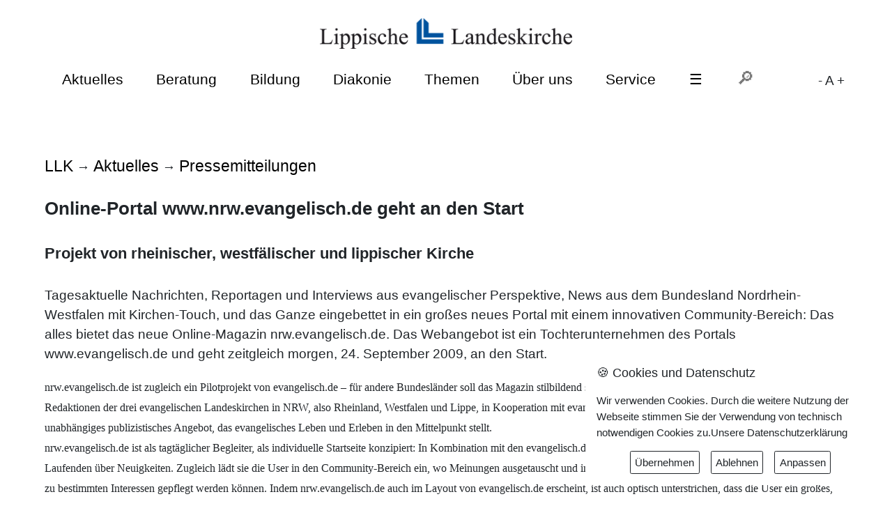

--- FILE ---
content_type: text/html; charset=UTF-8
request_url: https://lippische-landeskirche.de/2166-0-1
body_size: 5206
content:
 
<!DOCTYPE html>

<html lang="de-DE"> 

<head>
 <meta charset="utf-8">
  

<link rel="alternate" type="application/rss+xml" title="RSS" href="feed://www.lippische-landeskirche.de/rss.php?rssid=1" /> 

<meta property="og:title" content="Online-Portal www.nrw.evangelisch.de geht an den Start" />
<meta property="og:locale" content="de_DE" />
<meta property="og:type" content="website" />

<meta property="og:url" content="https://lippische-landeskirche.de/2166-0-1" />
<meta property="og:description" content="Projekt von rheinischer, westfälischer und lippischer Kirche  - Tagesaktuelle Nachrichten, Reportagen und Interviews aus evangelischer Perspektive, News aus dem Bundesland Nordrhein-Westfalen mit Kirchen-Touch, und das Ganze eingebettet in ein großes neues Portal mit einem innovativen Community-Bereich: Das alles bietet das neue Online-Magazin nrw.evangelisch.de. Das Webangebot ist ein Tochterunternehmen des Portals www.evangelisch.de und geht zeitgleich morgen, 24. September 2009, an den Start. " />
<meta name="keywords" content=" Online-Portal www.nrw.evangelisch.de geht an den Start ">


<meta name="twitter:description" content="Projekt von rheinischer, westfälischer und lippischer Kirche  - Tagesaktuelle Nachrichten, Reportagen und Interviews aus evangelischer Perspektive, News aus dem Bundesland Nordrhein-Westfalen mit Kirchen-Touch, und das Ganze eingebettet in ein großes neues Portal mit einem innovativen Community-Bereich: Das alles bietet das neue Online-Magazin nrw.evangelisch.de. Das Webangebot ist ein Tochterunternehmen des Portals www.evangelisch.de und geht zeitgleich morgen, 24. September 2009, an den Start. " />
<meta name="twitter:site" content="https://lippische-landeskirche.de/2166-0-1" />

<meta http-equiv="Content-Security-Policy" content="default-src *;img-src * 'self' data: https:; script-src 'self' 'unsafe-inline' 'unsafe-eval' *; style-src  'self' 'unsafe-inline' *">

<meta name="author" content="Birgit Brokmeier">
<meta name="author" content="Lippische Landeskirche">
<meta name="publisher" content="Klaus Vogler, Reformierter Bund">
<meta name="referrer" content="same-origin">

<!-- <meta http-equiv="Content-Security-Policy" content="img-src https://*; child-src 'none'; frame-src https://www.reformiert-info.de/ https://stats.reformiert-info.de/ https://start.video-stream-hosting.de">
-->

<meta name="viewport" content="width=device-width, initial-scale=1.0">


<link rel="stylesheet" type="text/css" href="./daten/lkk2016/css/lkk2024.css"  media="all">
<link rel="stylesheet" type="text/css" href="./daten/lkk2016/css/lkk2024-aktuell.css" />

<link rel="stylesheet" type="text/css" href="slick/slick.css" />
<link rel="stylesheet" type="text/css" href="slick/slick-theme.css" />
<link href="daten/lkk2016/css/slicknav.css" rel="stylesheet" /> 
<link rel="stylesheet" type="text/css" href="./fontsize.css.php" />


<!--[if lt IE 9]>
    <script src="daten/lkk2016/js/html5shiv-printshiv.js" media="all"></script>
  <![endif]-->
  
<!-- Falls news_id=NULL - Weiterleitung-->
    
  
<title>Lippische Landeskirche: Online-Portal www.nrw.evangelisch.de geht an den Start</title>

</head>

<body>

<header>
<div class="logo"><a href="11612-252-68"><img src="daten/lkk2016/images/logo.png" alt="Lippische Landeskirche"></a> </div>
    <!-- Navigation horizontal-->
<div class="null"><a href="#main-content">zum Inhalt</a></div>
<nav role="navigation" id="nav">
    
  <ul id="menu">

          <li><a href="/11606-253-74">Aktuelles</a>
          <ul class="submenu">
            <li><a href="/11634-1-74">Pressemitteilungen</a></li>
            <li><a href="/11915-74-74">Pressemitteilungen Synode</a></li>
            <li><a href="/11632-62-74">Evangelisch in Lippe</a></li>
            <li><a href="/11639-0-74">Wir auf Social Media</a></li>
            <li><a href="/11633-0-74">Zahlen - Daten - Fakten</a></li>
            <li><a href="/11637-0-74">Info Service EKD</a></li>
          </ul> </li>
        <li><a href="/11872-270-68">Beratung</a>
          <ul class="submenu">
            <li><a href="/11724-259-75">Ev. Beratungszentrum </a></li>

            <li><a href="/11924-307-78">Allgemeine soziale Beratung</a></li>
            <li><a href="/11927-315-78">Jugendmigrationsdienst</a></li>
            <li><a href="/11925-306-78">Hörbehindertenberatung</a></li>
            <li><a href="/11914-305-78">Müttergenesungskuren</a></li>
            <li><a href="/11923-0-68">Telefonseelsorge</a></li>
            <li><a href="/12047-282-78">Wärme für Lippe</a></li>
            <li><a href="/11922-280-68">Kirchliche Dienste</a></li>
            <li><a target="_blank" href="http://www.beratungskompass-lippe.de/">Beratungskompass Lippe</a></li>


          </ul>
        </li>

       <li><a href="/11873-271-68">Bildung</a>
          <ul class="submenu">
            <li><a href="/11721-256-70">Ev. Erwachsenenbildung </a></li>
            <li><a href="/11721-256-70">Ev. Familienbildung</a></li>
            <li><a href="/11750-262-69">Ev. Jugend Lippe</a></li>
            <li><a href="/11722-257-71">Fachberatung Kindertagesstätten</a></li>
            <li><a href="/11720-255-77">Kirche und Schule</a></li>
            <li><a href="/11892-277-79">Musik</a></li>
            <li><a href="/11942-279-81">Ökumene</a></li>
            <li><a href="/11956-312-81">Ökumenisches Lernen</a></li>

            
            <li><a href="https://www.pilgern-in-lippe.de">Pilgern</a></li>
 
          </ul>
        </li>


        <li><a href="/11667-254-78">Diakonie</a>
          <ul class="submenu">
            <li><a href="/11926-281-78">Beratung</a></li>
            <li><a href="/11671-282-78">Flucht und Migration</a></li>
            <li><a href="/11928-283-78">Diakonische Träger und Einrichtungen</a></li>
            <li><a href="/11930-0-78">Förderverein Diakonie</a></li>

            <li><a href="/11670-313-78">Freiwilligendienste (FSJ, BFD…)</a></li>            
          </ul>
        </li>
       <li><a href="/12081-291-68">Themen</a>
          <ul class="submenu">
            <li><a href="/13346-323-87">Umgang mit sexualisierter Gewalt</a></li>
            <li><a href="/11608-0-68">Kirche in Lippe - auf dem Weg bis 2030</a></li>
            <li><a href="/11671-282-78">Flucht und Migration</a></li>
            <li><a href="/11890-299-81">Klimaschutz und Umwelt</a></li>
            <li><a href="/11943-285-81">Ökumene vor Ort und international</a></li>
            <li><a href="/11945-284-81">Frieden - Gerechtigkeit - Demokratie</a></li>
            <li><a href="/11947-0-81">Interreligiöser Dialog</a></li>
         

            
          </ul>
        </li>
        <li><a href="/11888-273-68">Über uns</a>
          <ul class="submenu">
            <li><a href="/11894-0-68">Transparenz</a></li>
            <li><a href="/11895-0-68">Geschichte der Lippischen Landeskirche</a></li>
            <li><a href="/11896-0-68">Lippe lutherisch</a></li>
            <li><a href="/11897-0-68">Struktur und Verwaltung</a></li>
            <li><a href="/11898-0-68">Einnahmen und Ausgaben</a></li>
            <li><a href="/11899-0-68">Rechtssammlung/ Verfassung</a></li>
            <li><a href="/12166-0-68">Archiv</a></li>
            

          </ul>
        </li>
 <li><a href="/11889-274-68">Service</a>
          <ul class="submenu">
            <li><a href="/11900-275-68">Gottesdienste und Gemeinden</a></li>
            <li><a href="/11902-0-82">Ev. Gemeindestiftung Lippe</a></li>
          
            <li><a href="/11904-0-68">Eintritt</a></li>

            <li><a href="/2546-0-68">Offene Kirchen</a></li>
            <li><a href="/6831-0-68">Stellenangebote</a></li>
            <li><a href="/4047-0-68">Freie Pfarrstellen</a></li>
            <li><a href="/13212-0-88">Kirchliche Berufe</a></li>
            <li><a href="/11907-0-68">Theologie studieren</a></li>
            <li><a href="/11908-276-68">Tagung und Freizeit</a></li>
            <li><a href="/11913-0-68">Links und Downloads</a></li>
            <li><a href="/12174-0-68">Organigramm</a></li>
            <li><a href="/12095-293-68">Kontakt</a></li>
            <li><a href="/12249-310-68">Spenden</a></li>
            <li><a href="/1498-79-68">Termine</a></li>
          </ul>
        </li>
        
 <li><a href="/11612-252-68">&#x2630;</a>
<ul class="submenu">
            <li><a href="/11724-259-68">Beratungszentrum</a></li>

            <li><a href="/11721-256-70">Erwachsenenbildung</a></li>
            <li><a href="/11750-262-69">Ev. Jugend Lippe</a></li>
            <li><a href="/11722-257-71">Fachberatung Kitas</a></li>
            <li><a href="/11721-256-70">Familienbildung</a></li>

            <li><a href="/11902-0-82">Gemeindestiftung</a></li>
            <li><a href="/11720-255-77">Kirche und Schule</a></li>
            <li><a href="/11892-277-79">Musik</a></li>
            <li><a href="/11723-258-72">Posaunendienst</a></li>
            <li><a href="/11942-279-81">Ökumene</a></li>
            <li><a href="/11606-253-68">Öffentlichkeitsarbeit</a></li>
            <li><a href="https://www.pilgern-in-lippe.de">Pilgern</a></li>

   </ul>
</li>
        

<li><div id="suche">
<form name="Suche" method="get" action="suche-ergebnis-2024.php?navi_id=68&amp;news_id=29&amp;part_id=0&amp;navi=1">
<input type="text" size="5" id="suche" placeholder="&#128270;" name="suche" value="">
<input type="hidden" name="navi" value="68">
<input type="hidden" name="part" value="< 400">
<input type="hidden" name="ord1" value="news.news_date">
<input type="hidden" name="ord2" value="DESC">
 </form></div>

</li>


<a href="/2166-0-1?font=dec"> - </a> 
<a href="/2166-0-1?font=base"> A </a> 
<a href="/2166-0-1?font=inc"> + </a> 

      </ul>
</nav>
    <!-- Ende Navigation horizontal--> 
    
</header>

<header2>


</header2>

<main>
<!-- vertikales Menü -->
      
<section class="sidebar_left"><ul class="menu_left">             







</section>
      <!-- Ende vertikales Menü --> 

  
  
  
  
  <!-- Inhaltsbereich -->	 

  <section class="main-content">     

  	   
<header3 role="contentinfo" class="pageheader3">
<div class="header3-box">
<article><a href="https://www.lippische-landeskirche.de">LLK</a> &rarr; <a href="11606-253-74">Aktuelles</a> &rarr; <a href="11634-1-74">Pressemitteilungen</a></article>
<article>
</article>
</div>
</header3>

<h3>
Online-Portal www.nrw.evangelisch.de geht an den Start</h3> 
  		
		
<h4><div id="text_utitle">Projekt von rheinischer, westfälischer und lippischer Kirche </div></h4><div id="line"></div>	   
	   			
	   		<p><div id="text1">Tagesaktuelle Nachrichten, Reportagen und Interviews aus evangelischer Perspektive, News aus dem Bundesland Nordrhein-Westfalen mit Kirchen-Touch, und das Ganze eingebettet in ein großes neues Portal mit einem innovativen Community-Bereich: Das alles bietet das neue Online-Magazin nrw.evangelisch.de. Das Webangebot ist ein Tochterunternehmen des Portals www.evangelisch.de und geht zeitgleich morgen, 24. September 2009, an den Start. </div></p>
	   		            			                        																									  
         

      <div id="text2"><textblock><article><font size="3"><span style="font-family: Times New Roman;">nrw.evangelisch.de ist zugleich ein Pilotprojekt von evangelisch.de &ndash; f&uuml;r andere Bundesl&auml;nder soll das Magazin stilbildend sein. Betrieben wird nrw.evangelisch.de von den Online-Redaktionen der drei evangelischen Landeskirchen in NRW, also Rheinland, Westfalen und Lippe, in Kooperation mit evangelisch.de. Wie evangelisch.de ist der NRW-Ableger ein unabh&auml;ngiges publizistisches Angebot, das evangelisches Leben und Erleben in den Mittelpunkt stellt. </span><br style="font-family: Times New Roman;" /><span style="font-family: Times New Roman;">nrw.evangelisch.de ist als tagt&auml;glicher Begleiter, als individuelle Startseite konzipiert: In Kombination mit den evangelisch.de-Angeboten h&auml;lt die Website Menschen auf dem Laufenden &uuml;ber Neuigkeiten. Zugleich l&auml;dt sie die User in den Community-Bereich ein, wo Meinungen ausgetauscht und in so genannten Kreisen auch intensivere st&auml;ndige Kontakte zu bestimmten Interessen gepflegt werden k&ouml;nnen. Indem nrw.evangelisch.de auch im Layout von evangelisch.de erscheint, ist auch optisch unterstrichen, dass die User ein gro&szlig;es, zusammen geplantes neues Angebot erhalten. Dritte S&auml;ule von evangelisch.de ist &uuml;brigens unter dem Titel &bdquo;Kompass&ldquo; ein ausgedehnter Servicebereich &uuml;ber Kirche und Diakonie, das beispielsweise Beratungsangebote leicht findbar macht. </span><br style="font-family: Times New Roman;" /><span style="font-family: Times New Roman;">,Mehr als du glaubst&rsquo; lautet der Claim von evangelisch.de, so Portalleiterin Melanie Huber: &bdquo;evangelisch.de und nrw.evangelisch.de wenden sich an Menschen bzw. bringen diejenigen zusammen, die im weitesten Sinn Interesse an Glaube und Kirche haben&ldquo;.</span><br style="font-family: Times New Roman;" /></font></article><article></article></div></div>      
	  
	   
			 <p><em>
			23.09.2009 
		 </em></p>
	   				 		 		 		          
         
	
	




           
      
	
	
	
  <!-- News links mit 2/3 Breite -->
  

	   	   
   	   	   
       
                     
        </section>
<section class="list">

	         
	  <article class="list_counter">
            	   

	
     
    


  </article>
</section>
</main>
  <!-- Ende Inhaltsbereich --> 


<!-- Sidebar rechts -->



  <section class="sidebar_right">
  



   




    
  
    
  
  </ul>

  </section>
  <!-- Ende Sidebar rechts --> 
  
</div>

 

<footer role="contentinfo" class="pagefooter">

<div class="footer-box3">

<a href="https://www.lippische-landeskirche.de/side5.php?news_id=183&part_id=0&navi=74">
<section class="block-hg">
<strong>
 Kontakt Öffentlichkeitsarbeit</strong>
</section>
</a>

<a href="https://www.newsletter-llk.de/lists/">
<section class="block-hg">
<strong>Newsletter</strong>
</section>
</a>

<a href="https://www.lippische-landeskirche.de/side5.php?news_id=1498&part_id=79&navi=68">
<section class="block-hg">
<strong>Termine</strong>
</section>
</a>

</div>
</footer>

<footer role="contentinfo" class="pagefooter">

<div class="footer-box4">

<section class="block">
Leopoldstr. 27, 32756 Detmold<br>
0 52 31/9 76 60<br>
0 52 31/9 76 81 64<br>
lka@lippische-landeskirche.de 
</section>

<section class="block">
<a href="4487-0-10"><img src="daten/lkk2016/images/transparency.png" ></a>
</section>

<section class="block">
<a href="#">Nach oben &#x21EA;</a><br>
<br>
<a href="12262-0-68">Impressum</a><br>
<a href="5588-0-68">Datenschutzerklärung</a>
</section>
	
</div>
</div>
</footer>
<p>
  <div class="copyright">&copy;
    <time datetime="2025">2025</time> Lippische Landeskirche</div>
</p>





<script type="text/javascript" src="ext_res/jquery-1.11.0.min.js"></script> 
<script type="text/javascript" src="ext_res/jquery-migrate-1.2.1.min.js"></script> 
<script type="text/javascript" src="slick/slick.min.js"></script>
<script src="js/jquery.slicknav.min.js"></script>
<script>
    $(function(){
        $('#menu').slicknav();
    });
</script>




	<script type="text/javascript">

    $(document).ready(function(){

      // $('.refinfo-slider').slick();

      $('.refinfo-slider').slick({

    	  slidesToShow: 1,

    	  slidesToScroll: 1,
		  arrows: false,
    	  autoplay: true,
		  fade: true,

    	  autoplaySpeed: 5000,
         

    	});

    });

  </script>
 <script type="text/javascript">

    $(document).ready(function(){

      // $('.refinfo-slider').slick();



      $('.refinfo-slider1').slick({

    	  slidesToShow: 1,

    	  slidesToScroll: 1,
		  arrows: false,
    	  autoplay: true,
		  fade: true,

    	  autoplaySpeed: 5000,
         

    	});

    });

  </script>

<script type="text/javascript" src="js/datenschutz-popup.js"></script> 

<script type="text/javascript" src="ext_res/consent.js"></script>
<link rel="stylesheet" type="text/css" href="ext_res/consent.css" >
<script>$(document).ready(function() {
	$.gdprcookie.init({
		title: "🍪 Cookies und Datenschutz",
		message: "Wir verwenden Cookies. Durch die weitere Nutzung der Webseite stimmen Sie der Verwendung von technisch notwendigen Cookies zu.<a href=5588-0-1>Unsere Datenschutzerklärung</a>",
		delay: 600,
		expires: 1,
		acceptBtnLabel: "Übernehmen",
    rejectBtnLabel: "Ablehnen",
		advancedBtnLabel:"Anpassen",
            acceptReload: true,
            acceptBeforeAdvanced: [ "statistics" ],
            acceptAfterAdvanced: [ "statistics" ],
		subtitle: "Einstellungen Anpasssen",
    switchAdvanced: false,
		allowUnadvanced: true,
		unadvancedBtnLabel: "Schließen",
            customShowMessage: "Auswählen welche Cookies wir setzen dürfen",
            customHideMessage: "Auswahldialog schließen",
		cookieTypes: [
			{
				type:"Statistik",
				value:"statistics",
				description:"Für unsere Statistik würden wir gerne einen Keks setzen, um Dich nicht zweimal zu zählen.",
				checked: true,
	//		},
	//		{
	//			type:"Externe Inhalte",
	//			value:"external",
	//			description:"Youtube verwendet evtl. Cookies bei eingebetteten  Videos"
			}
		]
	});
	if ($.gdprcookie.preference("external") === true) {
		$(".hide").hide();
		$('.yt').attr('src',($('.yt').data('src')));
	}
	if ($.gdprcookie.preference("statistics") === true) {
	}
});
$(document.body)
.on("gdpr:accept", function() {
	if ($.gdprcookie.preference("external") === true) {
		$(".hide").hide();
		$('.yt').attr('src',($('.yt').data('src')));
	}
});
</script></body>
</html>




--- FILE ---
content_type: text/css; charset=iso-8859-1
request_url: https://lippische-landeskirche.de/fontsize.css.php
body_size: -143
content:
/* 1769173729.5609 */
html {
  font-size: 100.01%;
}
